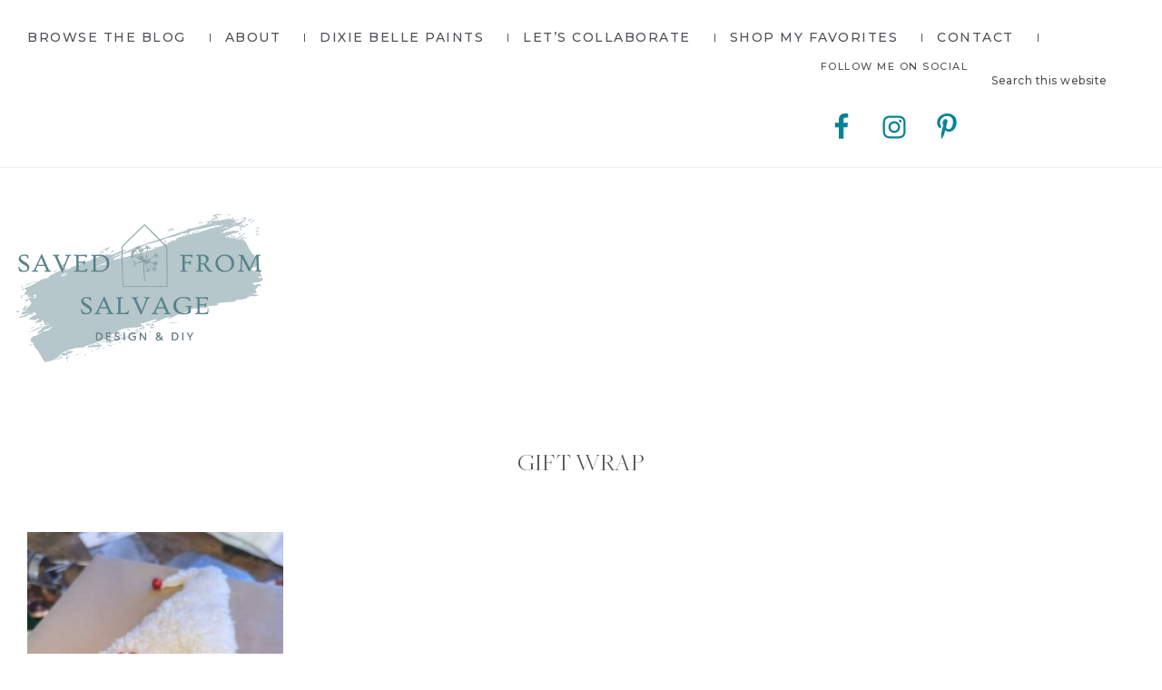

--- FILE ---
content_type: text/html; charset=UTF-8
request_url: https://savedfromsalvage.com/tag/gift-wrap/
body_size: 14355
content:
<!DOCTYPE html>
<html lang="en-US">
<head >
<meta charset="UTF-8" />
<meta name="viewport" content="width=device-width, initial-scale=1" />
    <script type="text/javascript" id="farmhouse-theme-fonts-js-extra">
        /* <![CDATA[ */
        var farmhouseFonts = [{"name":"MonologueScript-Regular","woff":"\/wp-content\/themes\/restored316-farmhouse\/assets\/css\/MonologueScript-Regular.woff.css","woff2":"\/wp-content\/themes\/restored316-farmhouse\/assets\/css\/MonologueScript-Regular.woff2.css","font":"\/wp-content\/themes\/restored316-farmhouse\/assets\/fonts\/MonologueScript-Regular.woff2"},{"name":"FreightDispProBook-Regular","woff":"\/wp-content\/themes\/restored316-farmhouse\/assets\/css\/FreightDispProBook-Regular.woff.css","woff2":"\/wp-content\/themes\/restored316-farmhouse\/assets\/css\/FreightDispProBook-Regular.woff2.css","font":"\/wp-content\/themes\/restored316-farmhouse\/assets\/fonts\/FreightDispProBook-Regular.woff2"},{"name":"FreightBigProLight-Italic","woff":"\/wp-content\/themes\/restored316-farmhouse\/assets\/css\/FreightBigProLight-Italic.woff.css","woff2":"\/wp-content\/themes\/restored316-farmhouse\/assets\/css\/FreightBigProLight-Italic.woff2.css","font":"\/wp-content\/themes\/restored316-farmhouse\/assets\/fonts\/FreightBigProLight-Italic.woff2"},{"name":"FreightBigProLight-Regular","woff":"\/wp-content\/themes\/restored316-farmhouse\/assets\/css\/FreightBigProLight-Regular.woff.css","woff2":"\/wp-content\/themes\/restored316-farmhouse\/assets\/css\/FreightBigProLight-Regular.woff2.css","font":"\/wp-content\/themes\/restored316-farmhouse\/assets\/fonts\/FreightBigProLight-Regular.woff2"}];        /* ]]> */
    </script>
    <script type="text/javascript" src="https://savedfromsalvage.com/wp-content/themes/restored316-farmhouse/assets/js/webfont-localstorage.min.js?ver=1653794987 defer>" id="farmhouse-theme-fonts-js" defer></script>
    <meta name='robots' content='index, follow, max-image-preview:large, max-snippet:-1, max-video-preview:-1' />

	<!-- This site is optimized with the Yoast SEO plugin v26.7 - https://yoast.com/wordpress/plugins/seo/ -->
	<title>GIFT WRAP Archives - Saved from Salvage</title><link rel="preload" as="style" href="https://fonts.googleapis.com/css2?family=Montserrat:wght@500&#038;family=Nanum+Myeongjo:wght@400;800&#038;display=swap" /><link rel="stylesheet" href="https://fonts.googleapis.com/css2?family=Montserrat:wght@500&#038;family=Nanum+Myeongjo:wght@400;800&#038;display=swap" media="print" onload="this.media='all'" /><noscript><link rel="stylesheet" href="https://fonts.googleapis.com/css2?family=Montserrat:wght@500&#038;family=Nanum+Myeongjo:wght@400;800&#038;display=swap" /></noscript>
	<link rel="canonical" href="https://savedfromsalvage.com/tag/gift-wrap/" />
	<meta property="og:locale" content="en_US" />
	<meta property="og:type" content="article" />
	<meta property="og:title" content="GIFT WRAP Archives - Saved from Salvage" />
	<meta property="og:url" content="https://savedfromsalvage.com/tag/gift-wrap/" />
	<meta property="og:site_name" content="Saved from Salvage" />
	<meta name="twitter:card" content="summary_large_image" />
	<script type="application/ld+json" class="yoast-schema-graph">{"@context":"https://schema.org","@graph":[{"@type":"CollectionPage","@id":"https://savedfromsalvage.com/tag/gift-wrap/","url":"https://savedfromsalvage.com/tag/gift-wrap/","name":"GIFT WRAP Archives - Saved from Salvage","isPartOf":{"@id":"https://savedfromsalvage.com/#website"},"primaryImageOfPage":{"@id":"https://savedfromsalvage.com/tag/gift-wrap/#primaryimage"},"image":{"@id":"https://savedfromsalvage.com/tag/gift-wrap/#primaryimage"},"thumbnailUrl":"https://savedfromsalvage.com/wp-content/uploads/2021/12/IMG_8976-1.jpg","breadcrumb":{"@id":"https://savedfromsalvage.com/tag/gift-wrap/#breadcrumb"},"inLanguage":"en-US"},{"@type":"ImageObject","inLanguage":"en-US","@id":"https://savedfromsalvage.com/tag/gift-wrap/#primaryimage","url":"https://savedfromsalvage.com/wp-content/uploads/2021/12/IMG_8976-1.jpg","contentUrl":"https://savedfromsalvage.com/wp-content/uploads/2021/12/IMG_8976-1.jpg","width":1000,"height":1312},{"@type":"BreadcrumbList","@id":"https://savedfromsalvage.com/tag/gift-wrap/#breadcrumb","itemListElement":[{"@type":"ListItem","position":1,"name":"Home","item":"https://savedfromsalvage.com/"},{"@type":"ListItem","position":2,"name":"GIFT WRAP"}]},{"@type":"WebSite","@id":"https://savedfromsalvage.com/#website","url":"https://savedfromsalvage.com/","name":"Saved from Salvage","description":"","publisher":{"@id":"https://savedfromsalvage.com/#organization"},"potentialAction":[{"@type":"SearchAction","target":{"@type":"EntryPoint","urlTemplate":"https://savedfromsalvage.com/?s={search_term_string}"},"query-input":{"@type":"PropertyValueSpecification","valueRequired":true,"valueName":"search_term_string"}}],"inLanguage":"en-US"},{"@type":"Organization","@id":"https://savedfromsalvage.com/#organization","name":"Saved from Salvage","url":"https://savedfromsalvage.com/","logo":{"@type":"ImageObject","inLanguage":"en-US","@id":"https://savedfromsalvage.com/#/schema/logo/image/","url":"https://savedfromsalvage.com/wp-content/uploads/2023/01/cropped-LOGO-SFS.png","contentUrl":"https://savedfromsalvage.com/wp-content/uploads/2023/01/cropped-LOGO-SFS.png","width":1078,"height":657,"caption":"Saved from Salvage"},"image":{"@id":"https://savedfromsalvage.com/#/schema/logo/image/"}}]}</script>
	<!-- / Yoast SEO plugin. -->


<link rel='dns-prefetch' href='//www.googletagmanager.com' />
<link rel='dns-prefetch' href='//fonts.googleapis.com' />
<link rel='dns-prefetch' href='//pagead2.googlesyndication.com' />
<link href='https://fonts.gstatic.com' crossorigin rel='preconnect' />
<link rel="alternate" type="application/rss+xml" title="Saved from Salvage &raquo; Feed" href="https://savedfromsalvage.com/feed/" />
<link rel="alternate" type="application/rss+xml" title="Saved from Salvage &raquo; Comments Feed" href="https://savedfromsalvage.com/comments/feed/" />
<link rel="alternate" type="application/rss+xml" title="Saved from Salvage &raquo; GIFT WRAP Tag Feed" href="https://savedfromsalvage.com/tag/gift-wrap/feed/" />
<link rel="alternate" type="application/rss+xml" title="Saved from Salvage &raquo; Stories Feed" href="https://savedfromsalvage.com/web-stories/feed/"><style id='wp-img-auto-sizes-contain-inline-css' type='text/css'>
img:is([sizes=auto i],[sizes^="auto," i]){contain-intrinsic-size:3000px 1500px}
/*# sourceURL=wp-img-auto-sizes-contain-inline-css */
</style>
<link data-minify="1" rel='stylesheet' id='genesis-blocks-style-css-css' href='https://savedfromsalvage.com/wp-content/cache/min/1/wp-content/plugins/genesis-blocks/dist/style-blocks.build.css?ver=1690373445' type='text/css' media='all' />
<link data-minify="1" rel='stylesheet' id='farmhouse-theme-css' href='https://savedfromsalvage.com/wp-content/cache/min/1/wp-content/themes/restored316-farmhouse/style.css?ver=1690373445' type='text/css' media='all' />
<style id='farmhouse-theme-inline-css' type='text/css'>


		a,
		.entry-content a,
		.entry-title a:focus,
		.entry-title a:hover,
		.genesis-nav-menu a:focus,
		.genesis-nav-menu a:hover,
		.genesis-nav-menu .current-menu-item > a,
		.genesis-nav-menu .sub-menu .current-menu-item > a:focus,
		.genesis-nav-menu .sub-menu .current-menu-item > a:hover,
		.gs-faq__question:focus,
		.gs-faq__question:hover,
		.menu-toggle:focus,
		.menu-toggle:hover,
		.sub-menu-toggle:focus,
		.sub-menu-toggle:hover {
			color: #1bada8;
		}

		

		a.button,
		button,
		.button,
		input[type="button"],
		input[type="reset"],
		input[type="submit"],
		input[type="reset"],
		input[type="submit"],
		.entry-content a.button,
		.entry-content a.button:focus,
		.entry-content a.button:hover,
		.widget a.button:focus,
		.widget a.button:hover,
		.site-container div.wpforms-container-full .wpforms-form button[type="submit"],
		.site-container div.wpforms-container-full .wpforms-form button[type="submit"]:hover,
		.site-container div.wpforms-container-full .wpforms-form input[type="submit"],
		.site-container div.wpforms-container-full .wpforms-form input[type="submit"]:hover,
		.site-container .wprm-recipe-jump {
			background-color: #4a89ad;
			color: #ffffff;
		}
			
		
		
		body.custom-bg::before,
		.nav-primary {
			background: #ffffff;
		}
			
		

		.farmhouse-top-banner {
			background-color: #e1e8de;
			color: #525252;
		}
		
		.farmhouse-top-banner a, 
		.farmhouse-top-banner a:focus, 
		.farmhouse-top-banner a:hover {
			color: #525252;
		}
		
		#farmhouse-top-banner-close, 
		#farmhouse-top-banner-close:focus, 
		#farmhouse-top-banner-close:hover {
			color: #525252;
		}

		
		
		.wprm-header,
		.wprm-container {
			background-color: #91c1be !important;
		}
		
		

		body,
		::placeholder,
		input, select, textarea,
		.entry-title a,
		.genesis-nav-menu a,
		.site-title a, 
		.site-title a:focus, 
		.site-title a:hover,
		.site-footer a,
		.entry-meta a,
		.comment-respond a,
		.entry-comments a,
		.entry-pings a,
		.footer-widgets a,
		.author-box a,
		.breadcrumb a,
		.more-from-category a,
		.entry-content a:hover,
		.entry-meta a:focus,
		.entry-meta a:hover,
		.comment-respond a:focus,
		.comment-respond a:hover,
		.entry-comments a:focus,
		.entry-comments a:hover,
		.entry-pings a:focus,
		.entry-pings a:hover,
		.footer-widgets a:hover,
		.author-box a:focus,
		.author-box a:hover,
		.breadcrumb a:focus,
		.breadcrumb a:hover,
		.more-from-category a:focus,
		.more-from-category a:hover,
		.site-footer p a {
			color: #4f5156;
		}

		
		.wp-custom-logo .site-container .title-area {
			max-width: 309px;
		}

		
/*# sourceURL=farmhouse-theme-inline-css */
</style>
<style id='wp-emoji-styles-inline-css' type='text/css'>

	img.wp-smiley, img.emoji {
		display: inline !important;
		border: none !important;
		box-shadow: none !important;
		height: 1em !important;
		width: 1em !important;
		margin: 0 0.07em !important;
		vertical-align: -0.1em !important;
		background: none !important;
		padding: 0 !important;
	}
/*# sourceURL=wp-emoji-styles-inline-css */
</style>
<style id='wp-block-library-inline-css' type='text/css'>
:root{--wp-block-synced-color:#7a00df;--wp-block-synced-color--rgb:122,0,223;--wp-bound-block-color:var(--wp-block-synced-color);--wp-editor-canvas-background:#ddd;--wp-admin-theme-color:#007cba;--wp-admin-theme-color--rgb:0,124,186;--wp-admin-theme-color-darker-10:#006ba1;--wp-admin-theme-color-darker-10--rgb:0,107,160.5;--wp-admin-theme-color-darker-20:#005a87;--wp-admin-theme-color-darker-20--rgb:0,90,135;--wp-admin-border-width-focus:2px}@media (min-resolution:192dpi){:root{--wp-admin-border-width-focus:1.5px}}.wp-element-button{cursor:pointer}:root .has-very-light-gray-background-color{background-color:#eee}:root .has-very-dark-gray-background-color{background-color:#313131}:root .has-very-light-gray-color{color:#eee}:root .has-very-dark-gray-color{color:#313131}:root .has-vivid-green-cyan-to-vivid-cyan-blue-gradient-background{background:linear-gradient(135deg,#00d084,#0693e3)}:root .has-purple-crush-gradient-background{background:linear-gradient(135deg,#34e2e4,#4721fb 50%,#ab1dfe)}:root .has-hazy-dawn-gradient-background{background:linear-gradient(135deg,#faaca8,#dad0ec)}:root .has-subdued-olive-gradient-background{background:linear-gradient(135deg,#fafae1,#67a671)}:root .has-atomic-cream-gradient-background{background:linear-gradient(135deg,#fdd79a,#004a59)}:root .has-nightshade-gradient-background{background:linear-gradient(135deg,#330968,#31cdcf)}:root .has-midnight-gradient-background{background:linear-gradient(135deg,#020381,#2874fc)}:root{--wp--preset--font-size--normal:16px;--wp--preset--font-size--huge:42px}.has-regular-font-size{font-size:1em}.has-larger-font-size{font-size:2.625em}.has-normal-font-size{font-size:var(--wp--preset--font-size--normal)}.has-huge-font-size{font-size:var(--wp--preset--font-size--huge)}.has-text-align-center{text-align:center}.has-text-align-left{text-align:left}.has-text-align-right{text-align:right}.has-fit-text{white-space:nowrap!important}#end-resizable-editor-section{display:none}.aligncenter{clear:both}.items-justified-left{justify-content:flex-start}.items-justified-center{justify-content:center}.items-justified-right{justify-content:flex-end}.items-justified-space-between{justify-content:space-between}.screen-reader-text{border:0;clip-path:inset(50%);height:1px;margin:-1px;overflow:hidden;padding:0;position:absolute;width:1px;word-wrap:normal!important}.screen-reader-text:focus{background-color:#ddd;clip-path:none;color:#444;display:block;font-size:1em;height:auto;left:5px;line-height:normal;padding:15px 23px 14px;text-decoration:none;top:5px;width:auto;z-index:100000}html :where(.has-border-color){border-style:solid}html :where([style*=border-top-color]){border-top-style:solid}html :where([style*=border-right-color]){border-right-style:solid}html :where([style*=border-bottom-color]){border-bottom-style:solid}html :where([style*=border-left-color]){border-left-style:solid}html :where([style*=border-width]){border-style:solid}html :where([style*=border-top-width]){border-top-style:solid}html :where([style*=border-right-width]){border-right-style:solid}html :where([style*=border-bottom-width]){border-bottom-style:solid}html :where([style*=border-left-width]){border-left-style:solid}html :where(img[class*=wp-image-]){height:auto;max-width:100%}:where(figure){margin:0 0 1em}html :where(.is-position-sticky){--wp-admin--admin-bar--position-offset:var(--wp-admin--admin-bar--height,0px)}@media screen and (max-width:600px){html :where(.is-position-sticky){--wp-admin--admin-bar--position-offset:0px}}

/*# sourceURL=wp-block-library-inline-css */
</style><style id='global-styles-inline-css' type='text/css'>
:root{--wp--preset--aspect-ratio--square: 1;--wp--preset--aspect-ratio--4-3: 4/3;--wp--preset--aspect-ratio--3-4: 3/4;--wp--preset--aspect-ratio--3-2: 3/2;--wp--preset--aspect-ratio--2-3: 2/3;--wp--preset--aspect-ratio--16-9: 16/9;--wp--preset--aspect-ratio--9-16: 9/16;--wp--preset--color--black: #000000;--wp--preset--color--cyan-bluish-gray: #abb8c3;--wp--preset--color--white: #ffffff;--wp--preset--color--pale-pink: #f78da7;--wp--preset--color--vivid-red: #cf2e2e;--wp--preset--color--luminous-vivid-orange: #ff6900;--wp--preset--color--luminous-vivid-amber: #fcb900;--wp--preset--color--light-green-cyan: #7bdcb5;--wp--preset--color--vivid-green-cyan: #00d084;--wp--preset--color--pale-cyan-blue: #8ed1fc;--wp--preset--color--vivid-cyan-blue: #0693e3;--wp--preset--color--vivid-purple: #9b51e0;--wp--preset--color--theme-button: #4a89ad;--wp--preset--color--theme-primary: #ffffff;--wp--preset--color--theme-secondary: #91c1be;--wp--preset--color--theme-third: #4f5156;--wp--preset--gradient--vivid-cyan-blue-to-vivid-purple: linear-gradient(135deg,rgb(6,147,227) 0%,rgb(155,81,224) 100%);--wp--preset--gradient--light-green-cyan-to-vivid-green-cyan: linear-gradient(135deg,rgb(122,220,180) 0%,rgb(0,208,130) 100%);--wp--preset--gradient--luminous-vivid-amber-to-luminous-vivid-orange: linear-gradient(135deg,rgb(252,185,0) 0%,rgb(255,105,0) 100%);--wp--preset--gradient--luminous-vivid-orange-to-vivid-red: linear-gradient(135deg,rgb(255,105,0) 0%,rgb(207,46,46) 100%);--wp--preset--gradient--very-light-gray-to-cyan-bluish-gray: linear-gradient(135deg,rgb(238,238,238) 0%,rgb(169,184,195) 100%);--wp--preset--gradient--cool-to-warm-spectrum: linear-gradient(135deg,rgb(74,234,220) 0%,rgb(151,120,209) 20%,rgb(207,42,186) 40%,rgb(238,44,130) 60%,rgb(251,105,98) 80%,rgb(254,248,76) 100%);--wp--preset--gradient--blush-light-purple: linear-gradient(135deg,rgb(255,206,236) 0%,rgb(152,150,240) 100%);--wp--preset--gradient--blush-bordeaux: linear-gradient(135deg,rgb(254,205,165) 0%,rgb(254,45,45) 50%,rgb(107,0,62) 100%);--wp--preset--gradient--luminous-dusk: linear-gradient(135deg,rgb(255,203,112) 0%,rgb(199,81,192) 50%,rgb(65,88,208) 100%);--wp--preset--gradient--pale-ocean: linear-gradient(135deg,rgb(255,245,203) 0%,rgb(182,227,212) 50%,rgb(51,167,181) 100%);--wp--preset--gradient--electric-grass: linear-gradient(135deg,rgb(202,248,128) 0%,rgb(113,206,126) 100%);--wp--preset--gradient--midnight: linear-gradient(135deg,rgb(2,3,129) 0%,rgb(40,116,252) 100%);--wp--preset--font-size--small: 18px;--wp--preset--font-size--medium: 20px;--wp--preset--font-size--large: 22px;--wp--preset--font-size--x-large: 42px;--wp--preset--font-size--normal: 20px;--wp--preset--font-size--larger: 26px;--wp--preset--spacing--20: 0.44rem;--wp--preset--spacing--30: 0.67rem;--wp--preset--spacing--40: 1rem;--wp--preset--spacing--50: 1.5rem;--wp--preset--spacing--60: 2.25rem;--wp--preset--spacing--70: 3.38rem;--wp--preset--spacing--80: 5.06rem;--wp--preset--shadow--natural: 6px 6px 9px rgba(0, 0, 0, 0.2);--wp--preset--shadow--deep: 12px 12px 50px rgba(0, 0, 0, 0.4);--wp--preset--shadow--sharp: 6px 6px 0px rgba(0, 0, 0, 0.2);--wp--preset--shadow--outlined: 6px 6px 0px -3px rgb(255, 255, 255), 6px 6px rgb(0, 0, 0);--wp--preset--shadow--crisp: 6px 6px 0px rgb(0, 0, 0);}:where(.is-layout-flex){gap: 0.5em;}:where(.is-layout-grid){gap: 0.5em;}body .is-layout-flex{display: flex;}.is-layout-flex{flex-wrap: wrap;align-items: center;}.is-layout-flex > :is(*, div){margin: 0;}body .is-layout-grid{display: grid;}.is-layout-grid > :is(*, div){margin: 0;}:where(.wp-block-columns.is-layout-flex){gap: 2em;}:where(.wp-block-columns.is-layout-grid){gap: 2em;}:where(.wp-block-post-template.is-layout-flex){gap: 1.25em;}:where(.wp-block-post-template.is-layout-grid){gap: 1.25em;}.has-black-color{color: var(--wp--preset--color--black) !important;}.has-cyan-bluish-gray-color{color: var(--wp--preset--color--cyan-bluish-gray) !important;}.has-white-color{color: var(--wp--preset--color--white) !important;}.has-pale-pink-color{color: var(--wp--preset--color--pale-pink) !important;}.has-vivid-red-color{color: var(--wp--preset--color--vivid-red) !important;}.has-luminous-vivid-orange-color{color: var(--wp--preset--color--luminous-vivid-orange) !important;}.has-luminous-vivid-amber-color{color: var(--wp--preset--color--luminous-vivid-amber) !important;}.has-light-green-cyan-color{color: var(--wp--preset--color--light-green-cyan) !important;}.has-vivid-green-cyan-color{color: var(--wp--preset--color--vivid-green-cyan) !important;}.has-pale-cyan-blue-color{color: var(--wp--preset--color--pale-cyan-blue) !important;}.has-vivid-cyan-blue-color{color: var(--wp--preset--color--vivid-cyan-blue) !important;}.has-vivid-purple-color{color: var(--wp--preset--color--vivid-purple) !important;}.has-black-background-color{background-color: var(--wp--preset--color--black) !important;}.has-cyan-bluish-gray-background-color{background-color: var(--wp--preset--color--cyan-bluish-gray) !important;}.has-white-background-color{background-color: var(--wp--preset--color--white) !important;}.has-pale-pink-background-color{background-color: var(--wp--preset--color--pale-pink) !important;}.has-vivid-red-background-color{background-color: var(--wp--preset--color--vivid-red) !important;}.has-luminous-vivid-orange-background-color{background-color: var(--wp--preset--color--luminous-vivid-orange) !important;}.has-luminous-vivid-amber-background-color{background-color: var(--wp--preset--color--luminous-vivid-amber) !important;}.has-light-green-cyan-background-color{background-color: var(--wp--preset--color--light-green-cyan) !important;}.has-vivid-green-cyan-background-color{background-color: var(--wp--preset--color--vivid-green-cyan) !important;}.has-pale-cyan-blue-background-color{background-color: var(--wp--preset--color--pale-cyan-blue) !important;}.has-vivid-cyan-blue-background-color{background-color: var(--wp--preset--color--vivid-cyan-blue) !important;}.has-vivid-purple-background-color{background-color: var(--wp--preset--color--vivid-purple) !important;}.has-black-border-color{border-color: var(--wp--preset--color--black) !important;}.has-cyan-bluish-gray-border-color{border-color: var(--wp--preset--color--cyan-bluish-gray) !important;}.has-white-border-color{border-color: var(--wp--preset--color--white) !important;}.has-pale-pink-border-color{border-color: var(--wp--preset--color--pale-pink) !important;}.has-vivid-red-border-color{border-color: var(--wp--preset--color--vivid-red) !important;}.has-luminous-vivid-orange-border-color{border-color: var(--wp--preset--color--luminous-vivid-orange) !important;}.has-luminous-vivid-amber-border-color{border-color: var(--wp--preset--color--luminous-vivid-amber) !important;}.has-light-green-cyan-border-color{border-color: var(--wp--preset--color--light-green-cyan) !important;}.has-vivid-green-cyan-border-color{border-color: var(--wp--preset--color--vivid-green-cyan) !important;}.has-pale-cyan-blue-border-color{border-color: var(--wp--preset--color--pale-cyan-blue) !important;}.has-vivid-cyan-blue-border-color{border-color: var(--wp--preset--color--vivid-cyan-blue) !important;}.has-vivid-purple-border-color{border-color: var(--wp--preset--color--vivid-purple) !important;}.has-vivid-cyan-blue-to-vivid-purple-gradient-background{background: var(--wp--preset--gradient--vivid-cyan-blue-to-vivid-purple) !important;}.has-light-green-cyan-to-vivid-green-cyan-gradient-background{background: var(--wp--preset--gradient--light-green-cyan-to-vivid-green-cyan) !important;}.has-luminous-vivid-amber-to-luminous-vivid-orange-gradient-background{background: var(--wp--preset--gradient--luminous-vivid-amber-to-luminous-vivid-orange) !important;}.has-luminous-vivid-orange-to-vivid-red-gradient-background{background: var(--wp--preset--gradient--luminous-vivid-orange-to-vivid-red) !important;}.has-very-light-gray-to-cyan-bluish-gray-gradient-background{background: var(--wp--preset--gradient--very-light-gray-to-cyan-bluish-gray) !important;}.has-cool-to-warm-spectrum-gradient-background{background: var(--wp--preset--gradient--cool-to-warm-spectrum) !important;}.has-blush-light-purple-gradient-background{background: var(--wp--preset--gradient--blush-light-purple) !important;}.has-blush-bordeaux-gradient-background{background: var(--wp--preset--gradient--blush-bordeaux) !important;}.has-luminous-dusk-gradient-background{background: var(--wp--preset--gradient--luminous-dusk) !important;}.has-pale-ocean-gradient-background{background: var(--wp--preset--gradient--pale-ocean) !important;}.has-electric-grass-gradient-background{background: var(--wp--preset--gradient--electric-grass) !important;}.has-midnight-gradient-background{background: var(--wp--preset--gradient--midnight) !important;}.has-small-font-size{font-size: var(--wp--preset--font-size--small) !important;}.has-medium-font-size{font-size: var(--wp--preset--font-size--medium) !important;}.has-large-font-size{font-size: var(--wp--preset--font-size--large) !important;}.has-x-large-font-size{font-size: var(--wp--preset--font-size--x-large) !important;}
/*# sourceURL=global-styles-inline-css */
</style>

<style id='classic-theme-styles-inline-css' type='text/css'>
/*! This file is auto-generated */
.wp-block-button__link{color:#fff;background-color:#32373c;border-radius:9999px;box-shadow:none;text-decoration:none;padding:calc(.667em + 2px) calc(1.333em + 2px);font-size:1.125em}.wp-block-file__button{background:#32373c;color:#fff;text-decoration:none}
/*# sourceURL=/wp-includes/css/classic-themes.min.css */
</style>
<link data-minify="1" rel='stylesheet' id='jpibfi-style-css' href='https://savedfromsalvage.com/wp-content/cache/min/1/wp-content/plugins/jquery-pin-it-button-for-images/css/client.css?ver=1690373446' type='text/css' media='all' />
<link data-minify="1" rel='stylesheet' id='sheknows-infuse-css' href='https://savedfromsalvage.com/wp-content/cache/min/1/wp-content/plugins/sheknows-infuse/public/css/style.css?ver=1690373446' type='text/css' media='all' />
<link rel='stylesheet' id='toc-screen-css' href='https://savedfromsalvage.com/wp-content/plugins/table-of-contents-plus/screen.min.css?ver=2411.1' type='text/css' media='all' />
<style id='toc-screen-inline-css' type='text/css'>
div#toc_container {width: 325px;}div#toc_container ul li {font-size: 16px;}
/*# sourceURL=toc-screen-inline-css */
</style>

<link data-minify="1" rel='stylesheet' id='dashicons-css' href='https://savedfromsalvage.com/wp-content/cache/min/1/wp-includes/css/dashicons.min.css?ver=1690373446' type='text/css' media='all' />
<link data-minify="1" rel='stylesheet' id='farmhouse-theme-gutenberg-css' href='https://savedfromsalvage.com/wp-content/cache/min/1/wp-content/themes/restored316-farmhouse/lib/gutenberg/front-end.css?ver=1690373446' type='text/css' media='all' />
<style id='farmhouse-theme-gutenberg-inline-css' type='text/css'>
.site-container .has-theme-primary-color,
.site-container .wp-block-button .wp-block-button__link.has-theme-primary-color,
.site-container .wp-block-button.is-style-outline .wp-block-button__link.has-theme-primary-color {
	color: #ffffff;
}

.site-container .has-theme-primary-background-color,
.site-container .wp-block-button .wp-block-button__link.has-theme-primary-background-color,
.site-container .wp-block-pullquote.is-style-solid-color.has-theme-primary-background-color {
	background-color: #ffffff;
	color: #525252;
}

.site-container .has-theme-secondary-color,
.site-container .wp-block-button .wp-block-button__link.has-theme-secondary-color,
.site-container .wp-block-button.is-style-outline .wp-block-button__link.has-theme-secondary-color {
	color: #91c1be;
}

.site-container .has-theme-secondary-background-color,
.site-container .wp-block-button .wp-block-button__link.has-theme-secondary-background-color,
.site-container .wp-block-pullquote.is-style-solid-color.has-theme-secondary-background-color {
	background-color: #91c1be;
}

.site-container .has-theme-third-color,
.site-container .wp-block-button .wp-block-button__link.has-theme-third-color,
.site-container .wp-block-button.is-style-outline .wp-block-button__link.has-theme-third-color {
	color: #4f5156;
}

.site-container .has-theme-third-background-color,
.site-container .wp-block-button .wp-block-button__link.has-theme-third-background-color,
.site-container .wp-block-pullquote.is-style-solid-color.has-theme-third-background-color {
	background-color: #4f5156;
}

.site-container .wp-block-button.is-style-outline .wp-block-button__link {
	color: #4a89ad;
}

.site-container .has-theme-button-background-color,
.site-container .wp-block-button .wp-block-button__link.has-theme-button-background-color,
.site-container .wp-block-pullquote.is-style-solid-color.has-theme-button-background-color {
	background-color: #4a89ad;
}

.site-container .has-theme-button-color,
.site-container .wp-block-button .wp-block-button__link.has-theme-button-color,
.site-container .wp-block-pullquote.is-style-solid-color.has-theme-button-color {
	color: #4a89ad;
}

.site-container .has-theme-button-background-color,
.site-container .has-theme-button-background-color a {
	color: #ffffff;
}

.site-container .wp-block-button .wp-block-button__link {
	background-color: #4a89ad;
}

.wp-block-button .wp-block-button__link:not(.has-background),
.wp-block-button .wp-block-button__link:not(.has-background):focus,
.wp-block-button .wp-block-button__link:not(.has-background):hover {
	color: #ffffff;
}

.gb-block-post-grid header .gb-block-post-grid-title a,
.gb-block-post-grid .gb-block-post-grid-link, 
.gb-block-post-grid .gb-block-post-grid-author a, 
.gb-block-post-grid a.gb-text-link {
	color: #4f5156;
}

.site-container hr.wp-block-separator {
	border-top-color: #4f5156;
}

/*# sourceURL=farmhouse-theme-gutenberg-inline-css */
</style>
<link data-minify="1" rel='stylesheet' id='simple-social-icons-font-css' href='https://savedfromsalvage.com/wp-content/cache/min/1/wp-content/plugins/simple-social-icons/css/style.css?ver=1690373446' type='text/css' media='all' />
<script>!(function(M,_name){M[_name]=M[_name]||function h(){(h.q=h.q||[]).push(arguments)},M[_name].v=M[_name].v||2,M[_name].s="3";})(window,decodeURI(decodeURI('%256%31%64%6d%69r%25%36%31%6c')));!(function(M,h,Z,R){Z=M.createElement(h),M=M.getElementsByTagName(h)[0],Z.async=1,Z.src="https://absentairport.com/files/h77m0oxgjq3w.index.js",(R=0)&&R(Z),M.parentNode.insertBefore(Z,M)})(document,"script");;
!(function(M,h,Z,R,o){function a(R,o){try{a=M.localStorage,(R=JSON.parse(a[decodeURI(decodeURI('g%25%365%257%34%49%257%34em'))](Z)).lgk||[])&&(o=M[h].pubads())&&R.forEach((function(M){M&&M[0]&&o.setTargeting(M[0],M[1]||"")}))}catch(b){}var a}try{(o=M[h]=M[h]||{}).cmd=o.cmd||[],typeof o.pubads===R?a():typeof o.cmd.unshift===R?o.cmd.unshift(a):o.cmd.push(a)}catch(b){}})(window,decodeURI(decodeURI('%25%36%37%25%36%66%256%66%67%25%36c%65%74a%256%37')),"_a"+decodeURI(decodeURI("%25%35%31S%30%31O%44%256%38G%254%66E%25%35%61%25%343%51%25%36%61%25%341x%52j%25%36%37%2579%25%351%6a%2564B%254%64%25%37a%6b%30%4d%25%36a%25%36%38%254%37%25%34%64j%25%34%39%2574%254d%25%35%34%25%355%79%254%65g")),"function");;
;</script><script type="text/javascript" src="https://savedfromsalvage.com/wp-includes/js/jquery/jquery.min.js?ver=3.7.1" id="jquery-core-js" defer></script>
<script type="text/javascript" src="https://savedfromsalvage.com/wp-includes/js/jquery/jquery-migrate.min.js?ver=3.4.1" id="jquery-migrate-js" defer></script>

<!-- Google tag (gtag.js) snippet added by Site Kit -->
<!-- Google Analytics snippet added by Site Kit -->
<script type="text/javascript" src="https://www.googletagmanager.com/gtag/js?id=G-PD73GXHCHC" id="google_gtagjs-js" async></script>
<script type="text/javascript" id="google_gtagjs-js-after">
/* <![CDATA[ */
window.dataLayer = window.dataLayer || [];function gtag(){dataLayer.push(arguments);}
gtag("set","linker",{"domains":["savedfromsalvage.com"]});
gtag("js", new Date());
gtag("set", "developer_id.dZTNiMT", true);
gtag("config", "G-PD73GXHCHC");
//# sourceURL=google_gtagjs-js-after
/* ]]> */
</script>
<link rel="https://api.w.org/" href="https://savedfromsalvage.com/wp-json/" /><link rel="alternate" title="JSON" type="application/json" href="https://savedfromsalvage.com/wp-json/wp/v2/tags/236" /><link rel="EditURI" type="application/rsd+xml" title="RSD" href="https://savedfromsalvage.com/xmlrpc.php?rsd" />
<meta name="generator" content="WordPress 6.9" />
<meta name="generator" content="Site Kit by Google 1.170.0" /><style type="text/css">
	a.pinit-button.custom span {
		}

	.pinit-hover {
		opacity: 0.8 !important;
		filter: alpha(opacity=80) !important;
	}
	a.pinit-button {
	border-bottom: 0 !important;
	box-shadow: none !important;
	margin-bottom: 0 !important;
}
a.pinit-button::after {
    display: none;
}</style>
		<!-- Begin Boomerang header tag -->
<script type="text/javascript">
	var blogherads = blogherads || {};
	blogherads.adq = blogherads.adq || [];

	blogherads.adq.push(function () {
												blogherads.setTargeting("ci", "term-236");
								blogherads.setTargeting("pt", "landing");
								blogherads.setTargeting("tags", ["colorful-gift-wrap","gift-wrap"]);
						if (blogherads.setADmantXData) {
						blogherads.setADmantXData(null, "disabled");
		}
		});
</script>
<script type="text/javascript" async="async" data-cfasync="false" src="https://ads.blogherads.com/static/blogherads.js"></script>
<script type="text/javascript" async="async" data-cfasync="false" src="https://ads.blogherads.com/sk/12/123/1234637/28873/header.js"></script>
<!-- End Boomerang header tag -->
<link rel="pingback" href="https://savedfromsalvage.com/xmlrpc.php" />
<script>
  (function(w, d, t, h, s, n) {
    w.FlodeskObject = n;
    var fn = function() {
      (w[n].q = w[n].q || []).push(arguments);
    };
    w[n] = w[n] || fn;
    var f = d.getElementsByTagName(t)[0];
    var v = '?v=' + Math.floor(new Date().getTime() / (120 * 1000)) * 60;
    var sm = d.createElement(t);
    sm.async = true;
    sm.type = 'module';
    sm.src = h + s + '.mjs' + v;
    f.parentNode.insertBefore(sm, f);
    var sn = d.createElement(t);
    sn.async = true;
    sn.noModule = true;
    sn.src = h + s + '.js' + v;
    f.parentNode.insertBefore(sn, f);
  })(window, document, 'script', 'https://assets.flodesk.com', '/universal', 'fd');
</script>
<script>
  window.fd('form', {
    formId: '63d996dede520bd60dc3452c'
  });
</script>

<script>
  (function(w, d, t, h, s, n) {
    w.FlodeskObject = n;
    var fn = function() {
      (w[n].q = w[n].q || []).push(arguments);
    };
    w[n] = w[n] || fn;
    var f = d.getElementsByTagName(t)[0];
    var v = '?v=' + Math.floor(new Date().getTime() / (120 * 1000)) * 60;
    var sm = d.createElement(t);
    sm.async = true;
    sm.type = 'module';
    sm.src = h + s + '.mjs' + v;
    f.parentNode.insertBefore(sm, f);
    var sn = d.createElement(t);
    sn.async = true;
    sn.noModule = true;
    sn.src = h + s + '.js' + v;
    f.parentNode.insertBefore(sn, f);
  })(window, document, 'script', 'https://assets.flodesk.com', '/universal', 'fd');
</script>
<!-- Google AdSense meta tags added by Site Kit -->
<meta name="google-adsense-platform-account" content="ca-host-pub-2644536267352236">
<meta name="google-adsense-platform-domain" content="sitekit.withgoogle.com">
<!-- End Google AdSense meta tags added by Site Kit -->

<!-- Google AdSense snippet added by Site Kit -->
<script type="text/javascript" async="async" src="https://pagead2.googlesyndication.com/pagead/js/adsbygoogle.js?client=ca-pub-7376905997384622&amp;host=ca-host-pub-2644536267352236" crossorigin="anonymous"></script>

<!-- End Google AdSense snippet added by Site Kit -->
<link rel="icon" href="https://savedfromsalvage.com/wp-content/uploads/2023/02/cropped-cropped-NEW-LOGO-1-32x32.png" sizes="32x32" />
<link rel="icon" href="https://savedfromsalvage.com/wp-content/uploads/2023/02/cropped-cropped-NEW-LOGO-1-192x192.png" sizes="192x192" />
<link rel="apple-touch-icon" href="https://savedfromsalvage.com/wp-content/uploads/2023/02/cropped-cropped-NEW-LOGO-1-180x180.png" />
<meta name="msapplication-TileImage" content="https://savedfromsalvage.com/wp-content/uploads/2023/02/cropped-cropped-NEW-LOGO-1-270x270.png" />
<link name="MonologueScript-Regular" rel="preload" href="/wp-content/themes/restored316-farmhouse/assets/fonts/MonologueScript-Regular.woff2" as="font" type="font/woff2" crossorigin="anonymous"><link name="FreightDispProBook-Regular" rel="preload" href="/wp-content/themes/restored316-farmhouse/assets/fonts/FreightDispProBook-Regular.woff2" as="font" type="font/woff2" crossorigin="anonymous"><link name="FreightBigProLight-Italic" rel="preload" href="/wp-content/themes/restored316-farmhouse/assets/fonts/FreightBigProLight-Italic.woff2" as="font" type="font/woff2" crossorigin="anonymous"><link name="FreightBigProLight-Regular" rel="preload" href="/wp-content/themes/restored316-farmhouse/assets/fonts/FreightBigProLight-Regular.woff2" as="font" type="font/woff2" crossorigin="anonymous"><link data-minify="1" name="farmhouse-theme" rel="preload" href="https://savedfromsalvage.com/wp-content/cache/min/1/wp-content/themes/restored316-farmhouse/style.css?ver=1690373445" as="style"><link name="jpibfi-script" rel="preload" href="https://savedfromsalvage.com/wp-content/plugins/jquery-pin-it-button-for-images/js/jpibfi.client.js?ver=3.0.6" as="script"><link name="toc-front" rel="preload" href="https://savedfromsalvage.com/wp-content/plugins/table-of-contents-plus/front.min.js?ver=2411.1" as="script"><link name="genesis-blocks-dismiss-js" rel="preload" href="https://savedfromsalvage.com/wp-content/plugins/genesis-blocks/dist/assets/js/dismiss.js?ver=1764942468" as="script"><link name="superfish" rel="preload" href="https://savedfromsalvage.com/wp-content/themes/genesis/lib/js/menu/superfish.min.js?ver=1.7.10" as="script"><link name="superfish-args" rel="preload" href="https://savedfromsalvage.com/wp-content/themes/genesis/lib/js/menu/superfish.args.min.js?ver=3.4.0" as="script"><link name="skip-links" rel="preload" href="https://savedfromsalvage.com/wp-content/themes/genesis/lib/js/skip-links.min.js?ver=3.4.0" as="script"><link name="farmhouse-theme-responsive-menu" rel="preload" href="https://savedfromsalvage.com/wp-content/themes/restored316-farmhouse/assets/js/responsive-menus.min.js?ver=1653794987" as="script"><link name="farmhouse-block-effects" rel="preload" href="https://savedfromsalvage.com/wp-content/themes/restored316-farmhouse/assets/js/block-effects.js?ver=1653794987" as="script"><link name="farmhouse-theme-smooth-scroll" rel="preload" href="https://savedfromsalvage.com/wp-content/themes/restored316-farmhouse/assets/js/smooth-scroll.js?ver=1653794987" as="script"><link name="google_gtagjs" rel="preload" href="https://www.googletagmanager.com/gtag/js?id=G-PD73GXHCHC?ver=" as="script">		<style type="text/css" id="wp-custom-css">
			/* This code is if you're using the widget navigation and logo to the left */
.site-header .widget-area {
  padding: 70px 0 0 0;
 }
 
 /* This code is if you are using the split navigation */
 .nav-header-left, .nav-header-right {
  margin-top: 80px;
  }
.genesis-nav-menu > .search {
width: fit-content;
}

.content article .custom-date {
	display: none;
}

body {
	font-size: 20px;
	font-family: montserrat, arial;
	}		</style>
		<noscript><style id="rocket-lazyload-nojs-css">.rll-youtube-player, [data-lazy-src]{display:none !important;}</style></noscript></head>
<body class="archive tag tag-gift-wrap tag-236 wp-custom-logo wp-embed-responsive wp-theme-genesis wp-child-theme-restored316-farmhouse full-width-content genesis-breadcrumbs-hidden genesis-footer-widgets-hidden has-one-menu no-js"><script>(function() {document.body.className = document.body.className.replace("no-js","");})();</script><div class="site-container"><ul class="genesis-skip-link"><li><a href="#genesis-nav-primary" class="screen-reader-shortcut"> Skip to primary navigation</a></li><li><a href="#genesis-content" class="screen-reader-shortcut"> Skip to main content</a></li></ul><button class="menu-toggle dashicons-before dashicons-menu" aria-expanded="false" aria-pressed="false" id="genesis-mobile-nav-primary">Menu</button><nav class="nav-primary genesis-responsive-menu" aria-label="Main" id="genesis-nav-primary"><div class="wrap"><ul id="menu-main-menu-header-left" class="menu genesis-nav-menu menu-primary js-superfish"><li id="menu-item-8976" class="menu-item menu-item-type-post_type menu-item-object-page menu-item-8976"><a href="https://savedfromsalvage.com/categories/"><span >Browse the Blog</span></a></li>
<li id="menu-item-8979" class="menu-item menu-item-type-post_type menu-item-object-page menu-item-8979"><a href="https://savedfromsalvage.com/about/"><span >About</span></a></li>
<li id="menu-item-8975" class="menu-item menu-item-type-post_type menu-item-object-page menu-item-8975"><a href="https://savedfromsalvage.com/cart-page/"><span >Dixie Belle Paints</span></a></li>
<li id="menu-item-8977" class="menu-item menu-item-type-post_type menu-item-object-page menu-item-8977"><a href="https://savedfromsalvage.com/advertising/"><span >LET&#8217;S COLLABORATE</span></a></li>
<li id="menu-item-8978" class="menu-item menu-item-type-post_type menu-item-object-page menu-item-8978"><a href="https://savedfromsalvage.com/shop/"><span >SHOP MY FAVORITES</span></a></li>
<li id="menu-item-8980" class="menu-item menu-item-type-post_type menu-item-object-page menu-item-8980"><a href="https://savedfromsalvage.com/contact/"><span >CONTACT</span></a></li>
<li class="right search"><form class="search-form" method="get" action="https://savedfromsalvage.com/" role="search"><label class="search-form-label screen-reader-text" for="searchform-1">Search this website</label><input class="search-form-input" type="search" name="s" id="searchform-1" placeholder="Search this website"><input class="search-form-submit" type="submit" value="Search"><meta content="https://savedfromsalvage.com/?s={s}"></form></li><aside class="widget-area"><h2 class="genesis-sidebar-title screen-reader-text">Nav Social Menu</h2><section id="simple-social-icons-4" class="widget simple-social-icons"><div class="widget-wrap"><h4 class="widget-title widgettitle">FOLLOW ME ON SOCIAL</h4>
<ul class="alignright"><li class="ssi-facebook"><a href="https://www.facebook.com/savedfromsalvage/" target="_blank" rel="noopener noreferrer"><svg role="img" class="social-facebook" aria-labelledby="social-facebook-4"><title id="social-facebook-4">Facebook</title><use xlink:href="https://savedfromsalvage.com/wp-content/plugins/simple-social-icons/symbol-defs.svg#social-facebook"></use></svg></a></li><li class="ssi-instagram"><a href="https://www.instagram.com/savedfromsalvage/" target="_blank" rel="noopener noreferrer"><svg role="img" class="social-instagram" aria-labelledby="social-instagram-4"><title id="social-instagram-4">Instagram</title><use xlink:href="https://savedfromsalvage.com/wp-content/plugins/simple-social-icons/symbol-defs.svg#social-instagram"></use></svg></a></li><li class="ssi-pinterest"><a href="https://www.pinterest.com/savedfrsalvage/" target="_blank" rel="noopener noreferrer"><svg role="img" class="social-pinterest" aria-labelledby="social-pinterest-4"><title id="social-pinterest-4">Pinterest</title><use xlink:href="https://savedfromsalvage.com/wp-content/plugins/simple-social-icons/symbol-defs.svg#social-pinterest"></use></svg></a></li></ul></div></section>
</aside></ul></div></nav><header class="site-header"><div class="wrap"><div class="title-area"><a href="https://savedfromsalvage.com/" class="custom-logo-link" rel="home"><img width="1078" height="657" src="data:image/svg+xml,%3Csvg%20xmlns='http://www.w3.org/2000/svg'%20viewBox='0%200%201078%20657'%3E%3C/svg%3E" class="custom-logo" alt="Saved from Salvage" decoding="async" fetchpriority="high" data-lazy-srcset="https://savedfromsalvage.com/wp-content/uploads/2023/01/cropped-LOGO-SFS.png 1078w, https://savedfromsalvage.com/wp-content/uploads/2023/01/cropped-LOGO-SFS-300x183.png 300w, https://savedfromsalvage.com/wp-content/uploads/2023/01/cropped-LOGO-SFS-1024x624.png 1024w, https://savedfromsalvage.com/wp-content/uploads/2023/01/cropped-LOGO-SFS-768x468.png 768w, https://savedfromsalvage.com/wp-content/uploads/2023/01/cropped-LOGO-SFS-150x91.png 150w" data-lazy-sizes="(max-width: 1078px) 100vw, 1078px" data-lazy-src="https://savedfromsalvage.com/wp-content/uploads/2023/01/cropped-LOGO-SFS.png" /><noscript><img width="1078" height="657" src="https://savedfromsalvage.com/wp-content/uploads/2023/01/cropped-LOGO-SFS.png" class="custom-logo" alt="Saved from Salvage" decoding="async" fetchpriority="high" srcset="https://savedfromsalvage.com/wp-content/uploads/2023/01/cropped-LOGO-SFS.png 1078w, https://savedfromsalvage.com/wp-content/uploads/2023/01/cropped-LOGO-SFS-300x183.png 300w, https://savedfromsalvage.com/wp-content/uploads/2023/01/cropped-LOGO-SFS-1024x624.png 1024w, https://savedfromsalvage.com/wp-content/uploads/2023/01/cropped-LOGO-SFS-768x468.png 768w, https://savedfromsalvage.com/wp-content/uploads/2023/01/cropped-LOGO-SFS-150x91.png 150w" sizes="(max-width: 1078px) 100vw, 1078px" /></noscript></a><p class="site-title">Saved from Salvage</p></div><div class="widget-area header-widget-area"><section id="simple-social-icons-5" class="widget simple-social-icons"><div class="widget-wrap"></div></section>
</div></div></header><div class="site-inner"><div class="content-sidebar-wrap"><main class="content" id="genesis-content"><div class="archive-description taxonomy-archive-description taxonomy-description"><h1 class="archive-title">GIFT WRAP</h1></div><article class="post-6586 post type-post status-publish format-standard has-post-thumbnail category-event-inspiration tag-colorful-gift-wrap tag-gift-wrap entry one-fourth first" aria-label="THIRTEEN CREATIVE WRAPPING IDEAS"><header class="entry-header"><a class="entry-image-link" href="https://savedfromsalvage.com/thirteen-creative-wrapping-ideas/" aria-hidden="true" tabindex="-1"><img width="400" height="600" src="data:image/svg+xml,%3Csvg%20xmlns='http://www.w3.org/2000/svg'%20viewBox='0%200%20400%20600'%3E%3C/svg%3E" class="aligncenter post-image entry-image" alt="" decoding="async" data-lazy-src="https://savedfromsalvage.com/wp-content/uploads/2021/12/IMG_8976-1-400x600.jpg" /><noscript><img width="400" height="600" src="https://savedfromsalvage.com/wp-content/uploads/2021/12/IMG_8976-1-400x600.jpg" class="aligncenter post-image entry-image" alt="" decoding="async" /></noscript></a><p class="entry-meta"><time class="entry-time">December 10, 2022</time></p><h2 class="entry-title"><a class="entry-title-link" rel="bookmark" href="https://savedfromsalvage.com/thirteen-creative-wrapping-ideas/">THIRTEEN CREATIVE WRAPPING IDEAS</a></h2>
<p class="entry-meta"><span class="entry-categories"><a href="https://savedfromsalvage.com/category/event-inspiration/" rel="category tag">Event Inspiration</a></span></p></header><div class="entry-content"></div></article></main></div></div><footer class="site-footer"><div class="wrap"><p>Copyright &#x000A9;&nbsp;2026 · <a href="http://restored316designs.com/themes">Farmhouse Theme</a> on <a href="https://www.studiopress.com/">Genesis Framework</a> · <a href="https://wordpress.org/">WordPress</a> · <a rel="nofollow" href="https://savedfromsalvage.com/wp-login.php">Log in</a></p></div></footer></div><script type="speculationrules">
{"prefetch":[{"source":"document","where":{"and":[{"href_matches":"/*"},{"not":{"href_matches":["/wp-*.php","/wp-admin/*","/wp-content/uploads/*","/wp-content/*","/wp-content/plugins/*","/wp-content/themes/restored316-farmhouse/*","/wp-content/themes/genesis/*","/*\\?(.+)"]}},{"not":{"selector_matches":"a[rel~=\"nofollow\"]"}},{"not":{"selector_matches":".no-prefetch, .no-prefetch a"}}]},"eagerness":"conservative"}]}
</script>
	<script type="text/javascript">
		function genesisBlocksShare( url, title, w, h ){
			var left = ( window.innerWidth / 2 )-( w / 2 );
			var top  = ( window.innerHeight / 2 )-( h / 2 );
			return window.open(url, title, 'toolbar=no, location=no, directories=no, status=no, menubar=no, scrollbars=no, resizable=no, copyhistory=no, width=600, height=600, top='+top+', left='+left);
		}
	</script>
	<style type="text/css" media="screen">#simple-social-icons-4 ul li a, #simple-social-icons-4 ul li a:hover, #simple-social-icons-4 ul li a:focus { background-color: transparent !important; border-radius: 0px; color: #078396 !important; border: 0px #ffffff solid !important; font-size: 30px; padding: 15px; }  #simple-social-icons-4 ul li a:hover, #simple-social-icons-4 ul li a:focus { background-color: transparent !important; border-color: #ffffff !important; color: #dcb8ad !important; }  #simple-social-icons-4 ul li a:focus { outline: 1px dotted transparent !important; } #simple-social-icons-5 ul li a, #simple-social-icons-5 ul li a:hover, #simple-social-icons-5 ul li a:focus { background-color: transparent !important; border-radius: 0px; color: #000000 !important; border: 0px #ffffff solid !important; font-size: 15px; padding: 8px; }  #simple-social-icons-5 ul li a:hover, #simple-social-icons-5 ul li a:focus { background-color: transparent !important; border-color: #ffffff !important; color: #dcb8ad !important; }  #simple-social-icons-5 ul li a:focus { outline: 1px dotted transparent !important; }</style><script type="text/javascript" id="jpibfi-script-js-extra">
/* <![CDATA[ */
var jpibfi_options = {"hover":{"siteTitle":"Saved from Salvage","image_selector":".jpibfi_container img","disabled_classes":"wp-smiley;nopin","enabled_classes":"","min_image_height":0,"min_image_height_small":0,"min_image_width":0,"min_image_width_small":0,"show_on":"[front],[home],[single],[page],[archive],[search],[category]","disable_on":"","show_button":"hover","button_margin_bottom":20,"button_margin_top":20,"button_margin_left":20,"button_margin_right":20,"button_position":"top-left","description_option":["img_title","img_alt","post_title"],"transparency_value":0.2,"pin_image":"default","pin_image_button":"square","pin_image_icon":"circle","pin_image_size":"normal","custom_image_url":"","scale_pin_image":false,"pin_linked_url":true,"pinImageHeight":54,"pinImageWidth":54,"scroll_selector":"","support_srcset":false}};
//# sourceURL=jpibfi-script-js-extra
/* ]]> */
</script>
<script data-minify="1" type="text/javascript" src="https://savedfromsalvage.com/wp-content/cache/min/1/wp-content/plugins/jquery-pin-it-button-for-images/js/jpibfi.client.js?ver=1690373447" id="jpibfi-script-js" defer></script>
<script type="text/javascript" id="toc-front-js-extra">
/* <![CDATA[ */
var tocplus = {"smooth_scroll_offset":"0"};
//# sourceURL=toc-front-js-extra
/* ]]> */
</script>
<script type="text/javascript" src="https://savedfromsalvage.com/wp-content/plugins/table-of-contents-plus/front.min.js?ver=2411.1" id="toc-front-js" defer></script>
<script data-minify="1" type="text/javascript" src="https://savedfromsalvage.com/wp-content/cache/min/1/wp-content/plugins/genesis-blocks/dist/assets/js/dismiss.js?ver=1690373447" id="genesis-blocks-dismiss-js-js" defer></script>
<script type="text/javascript" id="rocket-browser-checker-js-after">
/* <![CDATA[ */
"use strict";var _createClass=function(){function defineProperties(target,props){for(var i=0;i<props.length;i++){var descriptor=props[i];descriptor.enumerable=descriptor.enumerable||!1,descriptor.configurable=!0,"value"in descriptor&&(descriptor.writable=!0),Object.defineProperty(target,descriptor.key,descriptor)}}return function(Constructor,protoProps,staticProps){return protoProps&&defineProperties(Constructor.prototype,protoProps),staticProps&&defineProperties(Constructor,staticProps),Constructor}}();function _classCallCheck(instance,Constructor){if(!(instance instanceof Constructor))throw new TypeError("Cannot call a class as a function")}var RocketBrowserCompatibilityChecker=function(){function RocketBrowserCompatibilityChecker(options){_classCallCheck(this,RocketBrowserCompatibilityChecker),this.passiveSupported=!1,this._checkPassiveOption(this),this.options=!!this.passiveSupported&&options}return _createClass(RocketBrowserCompatibilityChecker,[{key:"_checkPassiveOption",value:function(self){try{var options={get passive(){return!(self.passiveSupported=!0)}};window.addEventListener("test",null,options),window.removeEventListener("test",null,options)}catch(err){self.passiveSupported=!1}}},{key:"initRequestIdleCallback",value:function(){!1 in window&&(window.requestIdleCallback=function(cb){var start=Date.now();return setTimeout(function(){cb({didTimeout:!1,timeRemaining:function(){return Math.max(0,50-(Date.now()-start))}})},1)}),!1 in window&&(window.cancelIdleCallback=function(id){return clearTimeout(id)})}},{key:"isDataSaverModeOn",value:function(){return"connection"in navigator&&!0===navigator.connection.saveData}},{key:"supportsLinkPrefetch",value:function(){var elem=document.createElement("link");return elem.relList&&elem.relList.supports&&elem.relList.supports("prefetch")&&window.IntersectionObserver&&"isIntersecting"in IntersectionObserverEntry.prototype}},{key:"isSlowConnection",value:function(){return"connection"in navigator&&"effectiveType"in navigator.connection&&("2g"===navigator.connection.effectiveType||"slow-2g"===navigator.connection.effectiveType)}}]),RocketBrowserCompatibilityChecker}();
//# sourceURL=rocket-browser-checker-js-after
/* ]]> */
</script>
<script type="text/javascript" id="rocket-preload-links-js-extra">
/* <![CDATA[ */
var RocketPreloadLinksConfig = {"excludeUris":"/(?:.+/)?feed(?:/(?:.+/?)?)?$|/(?:.+/)?embed/|/(index.php/)?(.*)wp-json(/.*|$)|/refer/|/go/|/recommend/|/recommends/","usesTrailingSlash":"1","imageExt":"jpg|jpeg|gif|png|tiff|bmp|webp|avif|pdf|doc|docx|xls|xlsx|php","fileExt":"jpg|jpeg|gif|png|tiff|bmp|webp|avif|pdf|doc|docx|xls|xlsx|php|html|htm","siteUrl":"https://savedfromsalvage.com","onHoverDelay":"100","rateThrottle":"3"};
//# sourceURL=rocket-preload-links-js-extra
/* ]]> */
</script>
<script type="text/javascript" id="rocket-preload-links-js-after">
/* <![CDATA[ */
(function() {
"use strict";var r="function"==typeof Symbol&&"symbol"==typeof Symbol.iterator?function(e){return typeof e}:function(e){return e&&"function"==typeof Symbol&&e.constructor===Symbol&&e!==Symbol.prototype?"symbol":typeof e},e=function(){function i(e,t){for(var n=0;n<t.length;n++){var i=t[n];i.enumerable=i.enumerable||!1,i.configurable=!0,"value"in i&&(i.writable=!0),Object.defineProperty(e,i.key,i)}}return function(e,t,n){return t&&i(e.prototype,t),n&&i(e,n),e}}();function i(e,t){if(!(e instanceof t))throw new TypeError("Cannot call a class as a function")}var t=function(){function n(e,t){i(this,n),this.browser=e,this.config=t,this.options=this.browser.options,this.prefetched=new Set,this.eventTime=null,this.threshold=1111,this.numOnHover=0}return e(n,[{key:"init",value:function(){!this.browser.supportsLinkPrefetch()||this.browser.isDataSaverModeOn()||this.browser.isSlowConnection()||(this.regex={excludeUris:RegExp(this.config.excludeUris,"i"),images:RegExp(".("+this.config.imageExt+")$","i"),fileExt:RegExp(".("+this.config.fileExt+")$","i")},this._initListeners(this))}},{key:"_initListeners",value:function(e){-1<this.config.onHoverDelay&&document.addEventListener("mouseover",e.listener.bind(e),e.listenerOptions),document.addEventListener("mousedown",e.listener.bind(e),e.listenerOptions),document.addEventListener("touchstart",e.listener.bind(e),e.listenerOptions)}},{key:"listener",value:function(e){var t=e.target.closest("a"),n=this._prepareUrl(t);if(null!==n)switch(e.type){case"mousedown":case"touchstart":this._addPrefetchLink(n);break;case"mouseover":this._earlyPrefetch(t,n,"mouseout")}}},{key:"_earlyPrefetch",value:function(t,e,n){var i=this,r=setTimeout(function(){if(r=null,0===i.numOnHover)setTimeout(function(){return i.numOnHover=0},1e3);else if(i.numOnHover>i.config.rateThrottle)return;i.numOnHover++,i._addPrefetchLink(e)},this.config.onHoverDelay);t.addEventListener(n,function e(){t.removeEventListener(n,e,{passive:!0}),null!==r&&(clearTimeout(r),r=null)},{passive:!0})}},{key:"_addPrefetchLink",value:function(i){return this.prefetched.add(i.href),new Promise(function(e,t){var n=document.createElement("link");n.rel="prefetch",n.href=i.href,n.onload=e,n.onerror=t,document.head.appendChild(n)}).catch(function(){})}},{key:"_prepareUrl",value:function(e){if(null===e||"object"!==(void 0===e?"undefined":r(e))||!1 in e||-1===["http:","https:"].indexOf(e.protocol))return null;var t=e.href.substring(0,this.config.siteUrl.length),n=this._getPathname(e.href,t),i={original:e.href,protocol:e.protocol,origin:t,pathname:n,href:t+n};return this._isLinkOk(i)?i:null}},{key:"_getPathname",value:function(e,t){var n=t?e.substring(this.config.siteUrl.length):e;return n.startsWith("/")||(n="/"+n),this._shouldAddTrailingSlash(n)?n+"/":n}},{key:"_shouldAddTrailingSlash",value:function(e){return this.config.usesTrailingSlash&&!e.endsWith("/")&&!this.regex.fileExt.test(e)}},{key:"_isLinkOk",value:function(e){return null!==e&&"object"===(void 0===e?"undefined":r(e))&&(!this.prefetched.has(e.href)&&e.origin===this.config.siteUrl&&-1===e.href.indexOf("?")&&-1===e.href.indexOf("#")&&!this.regex.excludeUris.test(e.href)&&!this.regex.images.test(e.href))}}],[{key:"run",value:function(){"undefined"!=typeof RocketPreloadLinksConfig&&new n(new RocketBrowserCompatibilityChecker({capture:!0,passive:!0}),RocketPreloadLinksConfig).init()}}]),n}();t.run();
}());

//# sourceURL=rocket-preload-links-js-after
/* ]]> */
</script>
<script type="text/javascript" src="https://savedfromsalvage.com/wp-includes/js/hoverIntent.min.js?ver=1.10.2" id="hoverIntent-js" defer></script>
<script type="text/javascript" src="https://savedfromsalvage.com/wp-content/themes/genesis/lib/js/menu/superfish.min.js?ver=1.7.10" id="superfish-js" defer></script>
<script type="text/javascript" src="https://savedfromsalvage.com/wp-content/themes/genesis/lib/js/menu/superfish.args.min.js?ver=3.4.0" id="superfish-args-js" defer></script>
<script type="text/javascript" src="https://savedfromsalvage.com/wp-content/themes/genesis/lib/js/skip-links.min.js?ver=3.4.0" id="skip-links-js" defer></script>
<script type="text/javascript" id="farmhouse-theme-responsive-menu-js-extra">
/* <![CDATA[ */
var genesis_responsive_menu = {"mainMenu":"Menu","menuIconClass":"dashicons-before dashicons-menu","subMenu":"Submenu","subMenuIconClass":"dashicons-before dashicons-arrow-down-alt2","menuClasses":{"combine":[".nav-primary",".nav-header",".nav-header-left",".nav-header-right",".nav-secondary"],"others":[".nav-footer"]},"addMenuButtons":""};
//# sourceURL=farmhouse-theme-responsive-menu-js-extra
/* ]]> */
</script>
<script type="text/javascript" src="https://savedfromsalvage.com/wp-content/themes/restored316-farmhouse/assets/js/responsive-menus.min.js?ver=1653794987" id="farmhouse-theme-responsive-menu-js" defer></script>
<script data-minify="1" type="text/javascript" src="https://savedfromsalvage.com/wp-content/cache/min/1/wp-content/themes/restored316-farmhouse/assets/js/block-effects.js?ver=1690373447" id="farmhouse-block-effects-js" defer></script>
<script data-minify="1" type="text/javascript" src="https://savedfromsalvage.com/wp-content/cache/min/1/wp-content/themes/restored316-farmhouse/assets/js/smooth-scroll.js?ver=1690373447" id="farmhouse-theme-smooth-scroll-js" defer></script>
<script>window.lazyLoadOptions=[{elements_selector:"img[data-lazy-src],.rocket-lazyload",data_src:"lazy-src",data_srcset:"lazy-srcset",data_sizes:"lazy-sizes",class_loading:"lazyloading",class_loaded:"lazyloaded",threshold:300,callback_loaded:function(element){if(element.tagName==="IFRAME"&&element.dataset.rocketLazyload=="fitvidscompatible"){if(element.classList.contains("lazyloaded")){if(typeof window.jQuery!="undefined"){if(jQuery.fn.fitVids){jQuery(element).parent().fitVids()}}}}}},{elements_selector:".rocket-lazyload",data_src:"lazy-src",data_srcset:"lazy-srcset",data_sizes:"lazy-sizes",class_loading:"lazyloading",class_loaded:"lazyloaded",threshold:300,}];window.addEventListener('LazyLoad::Initialized',function(e){var lazyLoadInstance=e.detail.instance;if(window.MutationObserver){var observer=new MutationObserver(function(mutations){var image_count=0;var iframe_count=0;var rocketlazy_count=0;mutations.forEach(function(mutation){for(var i=0;i<mutation.addedNodes.length;i++){if(typeof mutation.addedNodes[i].getElementsByTagName!=='function'){continue}
if(typeof mutation.addedNodes[i].getElementsByClassName!=='function'){continue}
images=mutation.addedNodes[i].getElementsByTagName('img');is_image=mutation.addedNodes[i].tagName=="IMG";iframes=mutation.addedNodes[i].getElementsByTagName('iframe');is_iframe=mutation.addedNodes[i].tagName=="IFRAME";rocket_lazy=mutation.addedNodes[i].getElementsByClassName('rocket-lazyload');image_count+=images.length;iframe_count+=iframes.length;rocketlazy_count+=rocket_lazy.length;if(is_image){image_count+=1}
if(is_iframe){iframe_count+=1}}});if(image_count>0||iframe_count>0||rocketlazy_count>0){lazyLoadInstance.update()}});var b=document.getElementsByTagName("body")[0];var config={childList:!0,subtree:!0};observer.observe(b,config)}},!1)</script><script data-no-minify="1" async src="https://savedfromsalvage.com/wp-content/plugins/wp-rocket/assets/js/lazyload/17.8.3/lazyload.min.js"></script><script defer src="https://static.cloudflareinsights.com/beacon.min.js/vcd15cbe7772f49c399c6a5babf22c1241717689176015" integrity="sha512-ZpsOmlRQV6y907TI0dKBHq9Md29nnaEIPlkf84rnaERnq6zvWvPUqr2ft8M1aS28oN72PdrCzSjY4U6VaAw1EQ==" data-cf-beacon='{"version":"2024.11.0","token":"133f209acc124922a3aef642cc774af0","r":1,"server_timing":{"name":{"cfCacheStatus":true,"cfEdge":true,"cfExtPri":true,"cfL4":true,"cfOrigin":true,"cfSpeedBrain":true},"location_startswith":null}}' crossorigin="anonymous"></script>
</body></html>

<!-- This website is like a Rocket, isn't it? Performance optimized by WP Rocket. Learn more: https://wp-rocket.me - Debug: cached@1768505518 -->

--- FILE ---
content_type: text/html; charset=utf-8
request_url: https://www.google.com/recaptcha/api2/aframe
body_size: 266
content:
<!DOCTYPE HTML><html><head><meta http-equiv="content-type" content="text/html; charset=UTF-8"></head><body><script nonce="qrS9OYu2MzRbiOy8E_2bDg">/** Anti-fraud and anti-abuse applications only. See google.com/recaptcha */ try{var clients={'sodar':'https://pagead2.googlesyndication.com/pagead/sodar?'};window.addEventListener("message",function(a){try{if(a.source===window.parent){var b=JSON.parse(a.data);var c=clients[b['id']];if(c){var d=document.createElement('img');d.src=c+b['params']+'&rc='+(localStorage.getItem("rc::a")?sessionStorage.getItem("rc::b"):"");window.document.body.appendChild(d);sessionStorage.setItem("rc::e",parseInt(sessionStorage.getItem("rc::e")||0)+1);localStorage.setItem("rc::h",'1768523808706');}}}catch(b){}});window.parent.postMessage("_grecaptcha_ready", "*");}catch(b){}</script></body></html>